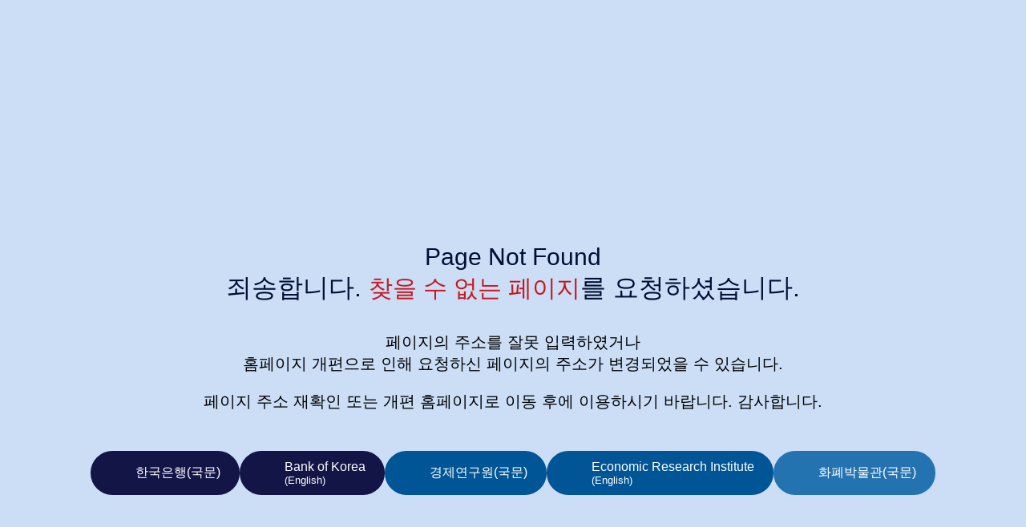

--- FILE ---
content_type: text/html;charset=utf-8
request_url: https://www.bok.or.kr/cmmn/error.jsp
body_size: 5305
content:























<!DOCTYPE html>
<html lang="ko">
<head>
	<meta charset="UTF-8" />
	<title> - 에러페이지 (Error Page)</title>
	<meta name="viewport" content="width=device-width, initial-scale=1">
	<style>
	/* font */
	@font-face {
		font-family: 'Spoqa Han Sans Neo';
		src: url('/static/font/SpoqaHanSansNeo/SpoqaHanSansNeo-Regular.woff') format('woff');
		font-weight: 400;
		font-style: normal;
	}
	@font-face {
		font-family: 'Spoqa Han Sans Neo';
		src: url('/static/font/SpoqaHanSansNeo/SpoqaHanSansNeo-Light.woff') format('woff');
		font-weight: 300;
		font-style: normal;
	}
	@font-face {
		font-family: 'Spoqa Han Sans Neo';
		src: url('/static/font/SpoqaHanSansNeo/SpoqaHanSansNeo-Medium.woff') format('woff');
		font-weight: 500;
		font-style: normal;
	}
	@font-face {
		font-family: 'Spoqa Han Sans Neo';
		src: url('/static/font/SpoqaHanSansNeo/SpoqaHanSansNeo-Bold.woff') format('woff');
		font-weight: 700;
		font-style: normal;
	}
	*{padding: 0;margin: 0; list-style: none; font-style: normal;}
	body{font-family: "Spoqa Han Sans Neo", "AppleGothic", "맑은 고딕", "돋움", "dotum", Helvetica, Arial, sans-serif; font-size: 16px; background: linear-gradient(0deg, #cbdef6 0%, #cbdef6 100%, #cbdef4);}
	.errBoxSet {
		height: 100vh;
		display: flex;
		align-items: center;
		justify-content: center;
	}
	.errBox {
		max-width: 1200px;
		width: 100%;
		min-height: 800px;
		padding: 0 10px;
	}
	.icon {
		width: auto;
		height: 284px;
		background: url(/static/guide/comingsoon/warming.png) 0 0 no-repeat;
		background-position: center center;
	    background-size: contain;
		margin: 0 auto 60px;
	}
	.s > p:first-of-type {
		font-weight: 500;
		font-size: 30px;
		color: #000e33;
		text-align: center;
	}
	h1 {
		font-size: 32px;
		font-weight: 400;
		margin-bottom: 32px;
		color: #000e33;
		text-align: center;
	}
	h1 em{
		font-weight: 500;
		font-size: 30px;
		color: #c81720;
	}
	p {
		font-size: 20px;
		text-align: center;
	}
	p + p {
		margin-top: 20px;
	}
	.eng span {
		display: block;
		font-size: 20px;
		color: #000;
	}
	/* .eng span:last-of-type {
		color: #005596;
	} */
	.goBtn {
		display: flex;
		/* align-items: center; */
		align-items: stretch;
		justify-content: center;
		flex-wrap: wrap;
		gap: 4px 4px;
		margin-top: 48px;
	}
	.goBtn a {
		position: relative;
		display: inline-flex;
		align-items: flex-start;
		justify-content: center;
		flex-direction: column;
		flex-wrap: wrap;
		min-height: 55px;
		color: #fff;
		font-weight: 500;
		border-radius: 99px;
		padding: 7px 24px 7px 56px;
		text-decoration: none;
		gap: 0 8px;
		box-sizing: border-box;
	}
	.goBtn a::before {
		content: "";
		display: inline-block;
		width: 24px;
		height: 24px;
		position: absolute;
		top: 18px;
		left: 24px;
		/* transform: translateY(-50%); */
		background: url(/static/portal/img/ico/ico-home-w.svg);
	}
	.goBtn a em {
		display: block;
		font-size: 13px;
	}
	.goBtn a.portal {
		background: #131547;
	}
	.goBtn a.eng {
		background: #131547;
	}
	.goBtn a.imer {
		background: #005596;
	}
	.goBtn a.imerEng {
		background: #005596;
	}
	.goBtn a.museum {
		background: #2373B0;
	}


	@media screen and (max-width: 750px){
		.errBox {
			min-height: auto;
		}
		.errBoxSet {
			height: auto;
			padding: 60px 0;
		}
		.icon {
			height: 160px;
			margin-bottom: 32px;
			background-position: center bottom;
		}
		.s > p:first-of-type,
		h1,
		h1 em {
			font-size: 24px;
			text-align: center;
		}
		p {
			font-size: 16px;
			text-align: center;
		}
		p.eng em {
			font-size: 22px;
			margin: 36px 0 24px;
			text-align: center;
		}
		.eng span {
			font-size: 16px;
			text-align: center;
		}
		.goBtn {
			gap: 8px 4px;
			flex-direction: column;
		}
		.goBtn a {
			font-size: 14px;
			padding: 6px 16px 6px 54px;
			min-height: 49px;
		}
		.goBtn a::before {
			top: 14px;
		}
		.goBtn a em {
			font-size: 12px;
		}
	}
	</style>
</head>

<body>

	<div class="errBoxSet">
		<div class="errBox">
			<div class="icon"></div>
			<div class="s">
				<p>Page Not Found</p>
				<h1>죄송합니다. <em>찾을 수 없는 페이지</em>를 요청하셨습니다.</h1>
				<p>페이지의 주소를 잘못 입력하였거나 <br>홈페이지 개편으로 인해 요청하신 페이지의 주소가 변경되었을 수 있습니다.</p>
				<p class="mt20">페이지 주소 재확인 또는 개편 홈페이지로 이동 후에 이용하시기 바랍니다. 감사합니다.</p>
				<!-- <p class="eng">
					<span>You entered the page address incorrectly, or The address of the page <br> you requested may have changed due to website reorganization.</span>
					<span>Please re-check the page address or go to the reorganized homepage before using. <br />Thank you.</span>
				</p> -->
				<div class="goBtn">
					<a href="/portal/main/main.do" class="portal">한국은행(국문)</a>
					<a href="/eng/main/main.do" class="eng">Bank of Korea<em>(English)</em></a>
					<a href="/imer/main/main.do" class="imer">경제연구원(국문)</a>
					<a href="/imerEng/main/main.do" class="imerEng">Economic Research Institute<em>(English)</em></a>
					<a href="/museum/main/main.do" class="museum">화폐박물관(국문)</a>
				</div>
			</div>
		</div>
	</div>

<footer class="footer">
	
		<address>
			<p >   </p>
			
		</address>
	
</footer>
</body>
</html>